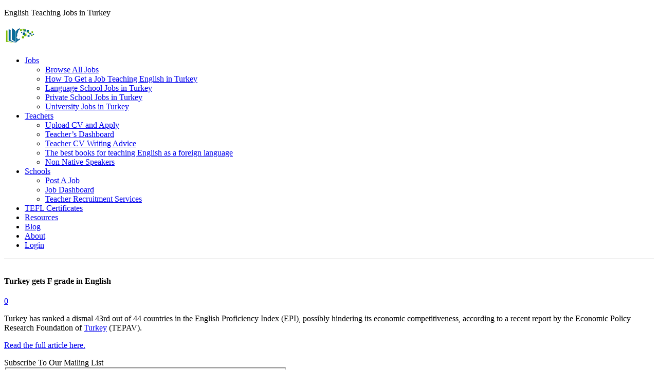

--- FILE ---
content_type: text/html; charset=UTF-8
request_url: https://englishjobsturkey.com/discussion/turkey-gets-f-grade-in-english/
body_size: 12852
content:
<!DOCTYPE html><html lang="en-US" prefix="og: http://ogp.me/ns#"><head><meta charset="utf-8"/>
<script>var __ezHttpConsent={setByCat:function(src,tagType,attributes,category,force,customSetScriptFn=null){var setScript=function(){if(force||window.ezTcfConsent[category]){if(typeof customSetScriptFn==='function'){customSetScriptFn();}else{var scriptElement=document.createElement(tagType);scriptElement.src=src;attributes.forEach(function(attr){for(var key in attr){if(attr.hasOwnProperty(key)){scriptElement.setAttribute(key,attr[key]);}}});var firstScript=document.getElementsByTagName(tagType)[0];firstScript.parentNode.insertBefore(scriptElement,firstScript);}}};if(force||(window.ezTcfConsent&&window.ezTcfConsent.loaded)){setScript();}else if(typeof getEzConsentData==="function"){getEzConsentData().then(function(ezTcfConsent){if(ezTcfConsent&&ezTcfConsent.loaded){setScript();}else{console.error("cannot get ez consent data");force=true;setScript();}});}else{force=true;setScript();console.error("getEzConsentData is not a function");}},};</script>
<script>var ezTcfConsent=window.ezTcfConsent?window.ezTcfConsent:{loaded:false,store_info:false,develop_and_improve_services:false,measure_ad_performance:false,measure_content_performance:false,select_basic_ads:false,create_ad_profile:false,select_personalized_ads:false,create_content_profile:false,select_personalized_content:false,understand_audiences:false,use_limited_data_to_select_content:false,};function getEzConsentData(){return new Promise(function(resolve){document.addEventListener("ezConsentEvent",function(event){var ezTcfConsent=event.detail.ezTcfConsent;resolve(ezTcfConsent);});});}</script>
<script>if(typeof _setEzCookies!=='function'){function _setEzCookies(ezConsentData){var cookies=window.ezCookieQueue;for(var i=0;i<cookies.length;i++){var cookie=cookies[i];if(ezConsentData&&ezConsentData.loaded&&ezConsentData[cookie.tcfCategory]){document.cookie=cookie.name+"="+cookie.value;}}}}
window.ezCookieQueue=window.ezCookieQueue||[];if(typeof addEzCookies!=='function'){function addEzCookies(arr){window.ezCookieQueue=[...window.ezCookieQueue,...arr];}}
addEzCookies([{name:"ezoab_445037",value:"mod1-c; Path=/; Domain=englishjobsturkey.com; Max-Age=7200",tcfCategory:"store_info",isEzoic:"true",},{name:"ezosuibasgeneris-1",value:"1520daa3-3afe-4bc3-4b96-f255f3649088; Path=/; Domain=englishjobsturkey.com; Expires=Tue, 19 Jan 2027 01:43:45 UTC; Secure; SameSite=None",tcfCategory:"understand_audiences",isEzoic:"true",}]);if(window.ezTcfConsent&&window.ezTcfConsent.loaded){_setEzCookies(window.ezTcfConsent);}else if(typeof getEzConsentData==="function"){getEzConsentData().then(function(ezTcfConsent){if(ezTcfConsent&&ezTcfConsent.loaded){_setEzCookies(window.ezTcfConsent);}else{console.error("cannot get ez consent data");_setEzCookies(window.ezTcfConsent);}});}else{console.error("getEzConsentData is not a function");_setEzCookies(window.ezTcfConsent);}</script><script type="text/javascript" data-ezscrex='false' data-cfasync='false'>window._ezaq = Object.assign({"edge_cache_status":11,"edge_response_time":2449,"url":"https://englishjobsturkey.com/discussion/turkey-gets-f-grade-in-english/"}, typeof window._ezaq !== "undefined" ? window._ezaq : {});</script><script type="text/javascript" data-ezscrex='false' data-cfasync='false'>window._ezaq = Object.assign({"ab_test_id":"mod1-c"}, typeof window._ezaq !== "undefined" ? window._ezaq : {});window.__ez=window.__ez||{};window.__ez.tf={};</script><script type="text/javascript" data-ezscrex='false' data-cfasync='false'>window.ezDisableAds = true;</script>
<script data-ezscrex='false' data-cfasync='false' data-pagespeed-no-defer>var __ez=__ez||{};__ez.stms=Date.now();__ez.evt={};__ez.script={};__ez.ck=__ez.ck||{};__ez.template={};__ez.template.isOrig=true;window.__ezScriptHost="//www.ezojs.com";__ez.queue=__ez.queue||function(){var e=0,i=0,t=[],n=!1,o=[],r=[],s=!0,a=function(e,i,n,o,r,s,a){var l=arguments.length>7&&void 0!==arguments[7]?arguments[7]:window,d=this;this.name=e,this.funcName=i,this.parameters=null===n?null:w(n)?n:[n],this.isBlock=o,this.blockedBy=r,this.deleteWhenComplete=s,this.isError=!1,this.isComplete=!1,this.isInitialized=!1,this.proceedIfError=a,this.fWindow=l,this.isTimeDelay=!1,this.process=function(){f("... func = "+e),d.isInitialized=!0,d.isComplete=!0,f("... func.apply: "+e);var i=d.funcName.split("."),n=null,o=this.fWindow||window;i.length>3||(n=3===i.length?o[i[0]][i[1]][i[2]]:2===i.length?o[i[0]][i[1]]:o[d.funcName]),null!=n&&n.apply(null,this.parameters),!0===d.deleteWhenComplete&&delete t[e],!0===d.isBlock&&(f("----- F'D: "+d.name),m())}},l=function(e,i,t,n,o,r,s){var a=arguments.length>7&&void 0!==arguments[7]?arguments[7]:window,l=this;this.name=e,this.path=i,this.async=o,this.defer=r,this.isBlock=t,this.blockedBy=n,this.isInitialized=!1,this.isError=!1,this.isComplete=!1,this.proceedIfError=s,this.fWindow=a,this.isTimeDelay=!1,this.isPath=function(e){return"/"===e[0]&&"/"!==e[1]},this.getSrc=function(e){return void 0!==window.__ezScriptHost&&this.isPath(e)&&"banger.js"!==this.name?window.__ezScriptHost+e:e},this.process=function(){l.isInitialized=!0,f("... file = "+e);var i=this.fWindow?this.fWindow.document:document,t=i.createElement("script");t.src=this.getSrc(this.path),!0===o?t.async=!0:!0===r&&(t.defer=!0),t.onerror=function(){var e={url:window.location.href,name:l.name,path:l.path,user_agent:window.navigator.userAgent};"undefined"!=typeof _ezaq&&(e.pageview_id=_ezaq.page_view_id);var i=encodeURIComponent(JSON.stringify(e)),t=new XMLHttpRequest;t.open("GET","//g.ezoic.net/ezqlog?d="+i,!0),t.send(),f("----- ERR'D: "+l.name),l.isError=!0,!0===l.isBlock&&m()},t.onreadystatechange=t.onload=function(){var e=t.readyState;f("----- F'D: "+l.name),e&&!/loaded|complete/.test(e)||(l.isComplete=!0,!0===l.isBlock&&m())},i.getElementsByTagName("head")[0].appendChild(t)}},d=function(e,i){this.name=e,this.path="",this.async=!1,this.defer=!1,this.isBlock=!1,this.blockedBy=[],this.isInitialized=!0,this.isError=!1,this.isComplete=i,this.proceedIfError=!1,this.isTimeDelay=!1,this.process=function(){}};function c(e,i,n,s,a,d,c,u,f){var m=new l(e,i,n,s,a,d,c,f);!0===u?o[e]=m:r[e]=m,t[e]=m,h(m)}function h(e){!0!==u(e)&&0!=s&&e.process()}function u(e){if(!0===e.isTimeDelay&&!1===n)return f(e.name+" blocked = TIME DELAY!"),!0;if(w(e.blockedBy))for(var i=0;i<e.blockedBy.length;i++){var o=e.blockedBy[i];if(!1===t.hasOwnProperty(o))return f(e.name+" blocked = "+o),!0;if(!0===e.proceedIfError&&!0===t[o].isError)return!1;if(!1===t[o].isComplete)return f(e.name+" blocked = "+o),!0}return!1}function f(e){var i=window.location.href,t=new RegExp("[?&]ezq=([^&#]*)","i").exec(i);"1"===(t?t[1]:null)&&console.debug(e)}function m(){++e>200||(f("let's go"),p(o),p(r))}function p(e){for(var i in e)if(!1!==e.hasOwnProperty(i)){var t=e[i];!0===t.isComplete||u(t)||!0===t.isInitialized||!0===t.isError?!0===t.isError?f(t.name+": error"):!0===t.isComplete?f(t.name+": complete already"):!0===t.isInitialized&&f(t.name+": initialized already"):t.process()}}function w(e){return"[object Array]"==Object.prototype.toString.call(e)}return window.addEventListener("load",(function(){setTimeout((function(){n=!0,f("TDELAY -----"),m()}),5e3)}),!1),{addFile:c,addFileOnce:function(e,i,n,o,r,s,a,l,d){t[e]||c(e,i,n,o,r,s,a,l,d)},addDelayFile:function(e,i){var n=new l(e,i,!1,[],!1,!1,!0);n.isTimeDelay=!0,f(e+" ...  FILE! TDELAY"),r[e]=n,t[e]=n,h(n)},addFunc:function(e,n,s,l,d,c,u,f,m,p){!0===c&&(e=e+"_"+i++);var w=new a(e,n,s,l,d,u,f,p);!0===m?o[e]=w:r[e]=w,t[e]=w,h(w)},addDelayFunc:function(e,i,n){var o=new a(e,i,n,!1,[],!0,!0);o.isTimeDelay=!0,f(e+" ...  FUNCTION! TDELAY"),r[e]=o,t[e]=o,h(o)},items:t,processAll:m,setallowLoad:function(e){s=e},markLoaded:function(e){if(e&&0!==e.length){if(e in t){var i=t[e];!0===i.isComplete?f(i.name+" "+e+": error loaded duplicate"):(i.isComplete=!0,i.isInitialized=!0)}else t[e]=new d(e,!0);f("markLoaded dummyfile: "+t[e].name)}},logWhatsBlocked:function(){for(var e in t)!1!==t.hasOwnProperty(e)&&u(t[e])}}}();__ez.evt.add=function(e,t,n){e.addEventListener?e.addEventListener(t,n,!1):e.attachEvent?e.attachEvent("on"+t,n):e["on"+t]=n()},__ez.evt.remove=function(e,t,n){e.removeEventListener?e.removeEventListener(t,n,!1):e.detachEvent?e.detachEvent("on"+t,n):delete e["on"+t]};__ez.script.add=function(e){var t=document.createElement("script");t.src=e,t.async=!0,t.type="text/javascript",document.getElementsByTagName("head")[0].appendChild(t)};__ez.dot=__ez.dot||{};__ez.queue.addFileOnce('/detroitchicago/boise.js', '/detroitchicago/boise.js?gcb=195-0&cb=5', true, [], true, false, true, false);__ez.queue.addFileOnce('/parsonsmaize/abilene.js', '/parsonsmaize/abilene.js?gcb=195-0&cb=e80eca0cdb', true, [], true, false, true, false);__ez.queue.addFileOnce('/parsonsmaize/mulvane.js', '/parsonsmaize/mulvane.js?gcb=195-0&cb=e75e48eec0', true, ['/parsonsmaize/abilene.js'], true, false, true, false);__ez.queue.addFileOnce('/detroitchicago/birmingham.js', '/detroitchicago/birmingham.js?gcb=195-0&cb=539c47377c', true, ['/parsonsmaize/abilene.js'], true, false, true, false);</script>
<script data-ezscrex="false" type="text/javascript" data-cfasync="false">window._ezaq = Object.assign({"ad_cache_level":0,"adpicker_placement_cnt":0,"ai_placeholder_cache_level":0,"ai_placeholder_placement_cnt":-1,"article_category":"Discussion Topics","domain":"englishjobsturkey.com","domain_id":445037,"ezcache_level":1,"ezcache_skip_code":11,"has_bad_image":0,"has_bad_words":0,"is_sitespeed":0,"lt_cache_level":0,"publish_date":"2011-12-08","response_size":48291,"response_size_orig":42480,"response_time_orig":2539,"template_id":120,"url":"https://englishjobsturkey.com/discussion/turkey-gets-f-grade-in-english/","word_count":0,"worst_bad_word_level":0}, typeof window._ezaq !== "undefined" ? window._ezaq : {});__ez.queue.markLoaded('ezaqBaseReady');</script>
<script type='text/javascript' data-ezscrex='false' data-cfasync='false'>
window.ezAnalyticsStatic = true;

function analyticsAddScript(script) {
	var ezDynamic = document.createElement('script');
	ezDynamic.type = 'text/javascript';
	ezDynamic.innerHTML = script;
	document.head.appendChild(ezDynamic);
}
function getCookiesWithPrefix() {
    var allCookies = document.cookie.split(';');
    var cookiesWithPrefix = {};

    for (var i = 0; i < allCookies.length; i++) {
        var cookie = allCookies[i].trim();

        for (var j = 0; j < arguments.length; j++) {
            var prefix = arguments[j];
            if (cookie.indexOf(prefix) === 0) {
                var cookieParts = cookie.split('=');
                var cookieName = cookieParts[0];
                var cookieValue = cookieParts.slice(1).join('=');
                cookiesWithPrefix[cookieName] = decodeURIComponent(cookieValue);
                break; // Once matched, no need to check other prefixes
            }
        }
    }

    return cookiesWithPrefix;
}
function productAnalytics() {
	var d = {"pr":[6],"omd5":"86beec29f1f69430f53a7a23910de32a","nar":"risk score"};
	d.u = _ezaq.url;
	d.p = _ezaq.page_view_id;
	d.v = _ezaq.visit_uuid;
	d.ab = _ezaq.ab_test_id;
	d.e = JSON.stringify(_ezaq);
	d.ref = document.referrer;
	d.c = getCookiesWithPrefix('active_template', 'ez', 'lp_');
	if(typeof ez_utmParams !== 'undefined') {
		d.utm = ez_utmParams;
	}

	var dataText = JSON.stringify(d);
	var xhr = new XMLHttpRequest();
	xhr.open('POST','/ezais/analytics?cb=1', true);
	xhr.onload = function () {
		if (xhr.status!=200) {
            return;
		}

        if(document.readyState !== 'loading') {
            analyticsAddScript(xhr.response);
            return;
        }

        var eventFunc = function() {
            if(document.readyState === 'loading') {
                return;
            }
            document.removeEventListener('readystatechange', eventFunc, false);
            analyticsAddScript(xhr.response);
        };

        document.addEventListener('readystatechange', eventFunc, false);
	};
	xhr.setRequestHeader('Content-Type','text/plain');
	xhr.send(dataText);
}
__ez.queue.addFunc("productAnalytics", "productAnalytics", null, true, ['ezaqBaseReady'], false, false, false, true);
</script><base href="https://englishjobsturkey.com/discussion/turkey-gets-f-grade-in-english/"/>
        
        <title>Turkey gets F grade in English | English Jobs TurkeyEnglish Jobs Turkey</title>
        <meta name="viewport" content="width=device-width, initial-scale=1.0"/>
          
        <meta name="keywords" content="English Jobs Turkey"/>
        
                
                <!-- Le styles -->
        <!-- Le fav and touch icons -->
        <link rel="shortcut icon" href="https://englishjobsturkey.com/wp-content/uploads/2014/02/favicon.ico"/>
        <!-- Le HTML5 shim, for IE6-8 support of HTML5 elements -->
        <!--[if lt IE 9]>
          <script src="http://html5shim.googlecode.com/svn/trunk/html5.js"></script>
        <![endif]-->
        <!--[if lte IE 8]>
    	<link rel="stylesheet" type="text/css" href="https://englishjobsturkey.com/wp-content/themes/builder/assets/css/ie.css" />
		<![endif]-->
		<link href="//maxcdn.bootstrapcdn.com/font-awesome/4.2.0/css/font-awesome.min.css" rel="stylesheet"/>

                
<!-- This site is optimized with the Yoast SEO Premium plugin v7.1.1 - https://yoast.com/wordpress/plugins/seo/ -->
<link rel="canonical" href="https://englishjobsturkey.com/discussion/turkey-gets-f-grade-in-english/"/>
<meta property="og:locale" content="en_US"/>
<meta property="og:type" content="article"/>
<meta property="og:title" content="Turkey gets F grade in English | English Jobs Turkey"/>
<meta property="og:description" content="Turkey has ranked a dismal 43rd out of 44 countries in the English Proficiency Index (EPI), possibly hindering its economic competitiveness, according to a recent report by the Economic Policy Research Foundation of Turkey (TEPAV). Read the full article here. Subscribe To Our Mailing List Choose the best option for youI am a native speaker …"/>
<meta property="og:url" content="https://englishjobsturkey.com/discussion/turkey-gets-f-grade-in-english/"/>
<meta property="og:site_name" content="English Jobs Turkey"/>
<meta property="article:publisher" content="http://www.facebook.com/englishjobsturkey"/>
<meta property="article:section" content="Discussion Topics"/>
<meta property="article:published_time" content="2011-12-08T20:57:42+00:00"/>
<meta property="article:modified_time" content="2014-12-07T11:39:01+00:00"/>
<meta property="og:updated_time" content="2014-12-07T11:39:01+00:00"/>
<script type="application/ld+json">{"@context":"https:\/\/schema.org","@type":"Organization","url":"https:\/\/englishjobsturkey.com\/","sameAs":["http:\/\/www.facebook.com\/englishjobsturkey","https:\/\/twitter.com\/teach_turkey"],"@id":"#organization","name":"Teaching Jobs Abroad Ltd","logo":"http:\/\/englishjobsturkey.com\/wp-content\/uploads\/2017\/03\/logo_120_tr.png"}</script>
<!-- / Yoast SEO Premium plugin. -->

<link rel="dns-prefetch" href="//s.w.org"/>
<link rel="alternate" type="application/rss+xml" title="English Jobs Turkey » Feed" href="https://englishjobsturkey.com/feed/"/>
<link rel="alternate" type="application/rss+xml" title="English Jobs Turkey » Comments Feed" href="https://englishjobsturkey.com/comments/feed/"/>
<link rel="alternate" type="application/rss+xml" title="English Jobs Turkey » Turkey gets F grade in English Comments Feed" href="https://englishjobsturkey.com/discussion/turkey-gets-f-grade-in-english/feed/"/>
		<script type="text/javascript">
			window._wpemojiSettings = {"baseUrl":"https:\/\/s.w.org\/images\/core\/emoji\/12.0.0-1\/72x72\/","ext":".png","svgUrl":"https:\/\/s.w.org\/images\/core\/emoji\/12.0.0-1\/svg\/","svgExt":".svg","source":{"concatemoji":"https:\/\/englishjobsturkey.com\/wp-includes\/js\/wp-emoji-release.min.js?ver=5.3.20"}};
			!function(e,a,t){var n,r,o,i=a.createElement("canvas"),p=i.getContext&&i.getContext("2d");function s(e,t){var a=String.fromCharCode;p.clearRect(0,0,i.width,i.height),p.fillText(a.apply(this,e),0,0);e=i.toDataURL();return p.clearRect(0,0,i.width,i.height),p.fillText(a.apply(this,t),0,0),e===i.toDataURL()}function c(e){var t=a.createElement("script");t.src=e,t.defer=t.type="text/javascript",a.getElementsByTagName("head")[0].appendChild(t)}for(o=Array("flag","emoji"),t.supports={everything:!0,everythingExceptFlag:!0},r=0;r<o.length;r++)t.supports[o[r]]=function(e){if(!p||!p.fillText)return!1;switch(p.textBaseline="top",p.font="600 32px Arial",e){case"flag":return s([127987,65039,8205,9895,65039],[127987,65039,8203,9895,65039])?!1:!s([55356,56826,55356,56819],[55356,56826,8203,55356,56819])&&!s([55356,57332,56128,56423,56128,56418,56128,56421,56128,56430,56128,56423,56128,56447],[55356,57332,8203,56128,56423,8203,56128,56418,8203,56128,56421,8203,56128,56430,8203,56128,56423,8203,56128,56447]);case"emoji":return!s([55357,56424,55356,57342,8205,55358,56605,8205,55357,56424,55356,57340],[55357,56424,55356,57342,8203,55358,56605,8203,55357,56424,55356,57340])}return!1}(o[r]),t.supports.everything=t.supports.everything&&t.supports[o[r]],"flag"!==o[r]&&(t.supports.everythingExceptFlag=t.supports.everythingExceptFlag&&t.supports[o[r]]);t.supports.everythingExceptFlag=t.supports.everythingExceptFlag&&!t.supports.flag,t.DOMReady=!1,t.readyCallback=function(){t.DOMReady=!0},t.supports.everything||(n=function(){t.readyCallback()},a.addEventListener?(a.addEventListener("DOMContentLoaded",n,!1),e.addEventListener("load",n,!1)):(e.attachEvent("onload",n),a.attachEvent("onreadystatechange",function(){"complete"===a.readyState&&t.readyCallback()})),(n=t.source||{}).concatemoji?c(n.concatemoji):n.wpemoji&&n.twemoji&&(c(n.twemoji),c(n.wpemoji)))}(window,document,window._wpemojiSettings);
		</script>
		<style type="text/css">
img.wp-smiley,
img.emoji {
	display: inline !important;
	border: none !important;
	box-shadow: none !important;
	height: 1em !important;
	width: 1em !important;
	margin: 0 .07em !important;
	vertical-align: -0.1em !important;
	background: none !important;
	padding: 0 !important;
}
</style>
	<link rel="stylesheet" id="stylesheet-css" href="https://englishjobsturkey.com/wp-content/themes/builder/style.css?ver=1" type="text/css" media="all"/>
<link rel="stylesheet" id="wide_layout-css" href="https://englishjobsturkey.com/wp-content/themes/builder/assets/css/wide_layout.css?ver=1" type="text/css" media="all"/>
<link rel="stylesheet" id="wp-block-library-css" href="https://englishjobsturkey.com/wp-includes/css/dist/block-library/style.min.css?ver=5.3.20" type="text/css" media="all"/>
<link rel="stylesheet" id="wc-block-vendors-style-css" href="https://englishjobsturkey.com/wp-content/plugins/woocommerce/packages/woocommerce-blocks/build/vendors-style.css?ver=3.8.1" type="text/css" media="all"/>
<link rel="stylesheet" id="wc-block-style-css" href="https://englishjobsturkey.com/wp-content/plugins/woocommerce/packages/woocommerce-blocks/build/style.css?ver=3.8.1" type="text/css" media="all"/>
<link rel="stylesheet" id="chimpy-css" href="https://englishjobsturkey.com/wp-content/plugins/chimpy/assets/css/style-frontend.css?ver=2.1.3" type="text/css" media="all"/>
<link rel="stylesheet" id="chimpy-font-awesome-css" href="https://englishjobsturkey.com/wp-content/plugins/chimpy/assets/css/font-awesome/css/font-awesome.min.css?ver=4.0.3" type="text/css" media="all"/>
<link rel="stylesheet" id="chimpy-sky-forms-style-css" href="https://englishjobsturkey.com/wp-content/plugins/chimpy/assets/forms/css/sky-forms.css?ver=2.1.3" type="text/css" media="all"/>
<link rel="stylesheet" id="chimpy-sky-forms-color-schemes-css" href="https://englishjobsturkey.com/wp-content/plugins/chimpy/assets/forms/css/sky-forms-color-schemes.css?ver=2.1.3" type="text/css" media="all"/>
<link rel="stylesheet" id="woocommerce-layout-css" href="https://englishjobsturkey.com/wp-content/plugins/woocommerce/assets/css/woocommerce-layout.css?ver=4.8.3" type="text/css" media="all"/>
<link rel="stylesheet" id="woocommerce-smallscreen-css" href="https://englishjobsturkey.com/wp-content/plugins/woocommerce/assets/css/woocommerce-smallscreen.css?ver=4.8.3" type="text/css" media="only screen and (max-width: 768px)"/>
<link rel="stylesheet" id="woocommerce-general-css" href="https://englishjobsturkey.com/wp-content/plugins/woocommerce/assets/css/woocommerce.css?ver=4.8.3" type="text/css" media="all"/>
<style id="woocommerce-inline-inline-css" type="text/css">
.woocommerce form .form-row .required { visibility: visible; }
</style>
<link rel="stylesheet" id="wp-job-manager-applications-frontend-css" href="https://englishjobsturkey.com/wp-content/plugins/wp-job-manager-applications/assets/css/frontend.css?ver=5.3.20" type="text/css" media="all"/>
<link rel="stylesheet" id="wp-job-manager-resume-frontend-css" href="https://englishjobsturkey.com/wp-content/plugins/wp-job-manager-resumes/assets/css/frontend.css?ver=5.3.20" type="text/css" media="all"/>
<link rel="stylesheet" id="wc-paid-listings-packages-css" href="https://englishjobsturkey.com/wp-content/plugins/wp-job-manager-wc-paid-listings/assets/css/packages.css?ver=5.3.20" type="text/css" media="all"/>
<link rel="stylesheet" id="ws-plugin--s2member-css" href="https://englishjobsturkey.com/wp-content/plugins/s2member/s2member-o.php?ws_plugin__s2member_css=1&amp;qcABC=1&amp;ver=200301-4103675031" type="text/css" media="all"/>
<script type="text/javascript" src="https://englishjobsturkey.com/wp-includes/js/jquery/jquery.js?ver=1.12.4-wp"></script>
<script type="text/javascript" src="https://englishjobsturkey.com/wp-includes/js/jquery/jquery-migrate.min.js?ver=1.4.1"></script>
<script type="text/javascript" src="https://englishjobsturkey.com/wp-content/plugins/chimpy/assets/js/chimpy-frontend.js?ver=2.1.3"></script>
<script type="text/javascript" src="https://englishjobsturkey.com/wp-content/plugins/chimpy/assets/forms/js/jquery.form.min.js?ver=20130711"></script>
<script type="text/javascript" src="https://englishjobsturkey.com/wp-content/plugins/chimpy/assets/forms/js/jquery.validate.min.js?ver=1.11.0"></script>
<script type="text/javascript" src="https://englishjobsturkey.com/wp-content/plugins/chimpy/assets/forms/js/jquery.maskedinput.min.js?ver=1.3.1"></script>
<script type="text/javascript" src="https://englishjobsturkey.com/wp-content/plugins/woocommerce/assets/js/jquery-blockui/jquery.blockUI.min.js?ver=2.70"></script>
<script type="text/javascript">
/* <![CDATA[ */
var wc_add_to_cart_params = {"ajax_url":"\/wp-admin\/admin-ajax.php","wc_ajax_url":"\/?wc-ajax=%%endpoint%%","i18n_view_cart":"View cart","cart_url":"https:\/\/englishjobsturkey.com\/cart\/","is_cart":"","cart_redirect_after_add":"no"};
/* ]]> */
</script>
<script type="text/javascript" src="https://englishjobsturkey.com/wp-content/plugins/woocommerce/assets/js/frontend/add-to-cart.min.js?ver=4.8.3"></script>
<script type="text/javascript" src="https://englishjobsturkey.com/wp-content/plugins/js_composer/assets/js/vendors/woocommerce-add-to-cart.js?ver=6.2.0"></script>
<link rel="https://api.w.org/" href="https://englishjobsturkey.com/wp-json/"/>
<link rel="EditURI" type="application/rsd+xml" title="RSD" href="https://englishjobsturkey.com/xmlrpc.php?rsd"/>
<link rel="wlwmanifest" type="application/wlwmanifest+xml" href="https://englishjobsturkey.com/wp-includes/wlwmanifest.xml"/> 
<link rel="shortlink" href="https://englishjobsturkey.com/?p=498"/>
<link rel="alternate" type="application/json+oembed" href="https://englishjobsturkey.com/wp-json/oembed/1.0/embed?url=https%3A%2F%2Fenglishjobsturkey.com%2Fdiscussion%2Fturkey-gets-f-grade-in-english%2F"/>
<link rel="alternate" type="text/xml+oembed" href="https://englishjobsturkey.com/wp-json/oembed/1.0/embed?url=https%3A%2F%2Fenglishjobsturkey.com%2Fdiscussion%2Fturkey-gets-f-grade-in-english%2F&amp;format=xml"/>
	<noscript><style>.woocommerce-product-gallery{ opacity: 1 !important; }</style></noscript>
	<meta name="generator" content="Powered by WPBakery Page Builder - drag and drop page builder for WordPress."/>
<noscript><style> .wpb_animate_when_almost_visible { opacity: 1; }</style></noscript>        
        <!-- Google tag (gtag.js) -->
<script async="" src="https://www.googletagmanager.com/gtag/js?id=G-LE290N3PY7"></script>
<script>
  window.dataLayer = window.dataLayer || [];
  function gtag(){dataLayer.push(arguments);}
  gtag('js', new Date());

  gtag('config', 'G-LE290N3PY7');
</script>


    <script type='text/javascript'>
var ezoTemplate = 'old_site_noads';
var ezouid = '1';
var ezoFormfactor = '1';
</script><script data-ezscrex="false" type='text/javascript'>
var soc_app_id = '0';
var did = 445037;
var ezdomain = 'englishjobsturkey.com';
var ezoicSearchable = 1;
</script></head>

	<body class="post-template-default single single-post postid-498 single-format-standard theme-builder woocommerce-no-js builder-theme wpb-js-composer js-comp-ver-6.2.0 vc_responsive">
    
	
    <div class="wide_cont">
    <!--TOP-->
      	<div class="top_line">
    	<div class="container">
        	<div class="row">
            	<div class="span6">
					<p class="feed">English Teaching Jobs in Turkey</p>
    			</div>
                <div class="span6 soc_icons">
                																					                    	<a href="https://www.facebook.com/englishjobsturkey" target="_blank"><div class="icon_facebook"></div></a>
                                                                                                    	<a href="https://www.twitter.com/teach_turkey" target="_blank"><div class="icon_t"></div></a>
                                    </div>
    		</div>
    	</div>
    </div>
    <!--/TOP-->
        
    
    <!--PAGE HEAD-->
    <div class="page_head" style="border-bottom: 1px solid #ededed">
    	<div class="container">
        	<div class="row">
            	<div class="span3">
                	<div class="logo">
                    	<a href="https://englishjobsturkey.com"> <img src="https://englishjobsturkey.com/wp-content/uploads/2014/12/logonoback.png" alt="English Jobs Turkey"/></a>
                    </div>
                </div>
                <div class="span9">
                	<nav>
                    	<div class="menu-main-container"><ul id="menu-main" class="menu"><li id="menu-item-11875" class="menu-item menu-item-type-post_type menu-item-object-page menu-item-has-children menu-item-11875"><a href="https://englishjobsturkey.com/english-teacher-job-vacancies-in-istanbul/">Jobs</a>
<ul class="sub-menu">
	<li id="menu-item-14030" class="menu-item menu-item-type-post_type menu-item-object-page menu-item-14030"><a href="https://englishjobsturkey.com/english-teacher-job-vacancies-in-istanbul/">Browse All Jobs</a></li>
	<li id="menu-item-14033" class="menu-item menu-item-type-post_type menu-item-object-page menu-item-14033"><a href="https://englishjobsturkey.com/get-english-teaching-job-turkey/">How To Get a Job Teaching English in Turkey</a></li>
	<li id="menu-item-14027" class="menu-item menu-item-type-post_type menu-item-object-page menu-item-14027"><a href="https://englishjobsturkey.com/language-schools/">Language School Jobs in Turkey</a></li>
	<li id="menu-item-14028" class="menu-item menu-item-type-post_type menu-item-object-page menu-item-14028"><a href="https://englishjobsturkey.com/private-schools-teaching-jobs-turkey/">Private School Jobs in Turkey</a></li>
	<li id="menu-item-14029" class="menu-item menu-item-type-post_type menu-item-object-page menu-item-14029"><a href="https://englishjobsturkey.com/universities/">University Jobs in Turkey</a></li>
</ul>
</li>
<li id="menu-item-14204" class="menu-item menu-item-type-post_type menu-item-object-page menu-item-has-children menu-item-14204"><a href="https://englishjobsturkey.com/teachers/">Teachers</a>
<ul class="sub-menu">
	<li id="menu-item-16124" class="menu-item menu-item-type-post_type menu-item-object-page menu-item-16124"><a href="https://englishjobsturkey.com/upload-cv/">Upload CV and Apply</a></li>
	<li id="menu-item-16119" class="menu-item menu-item-type-custom menu-item-object-custom menu-item-16119"><a href="https://englishjobsturkey.com/account-dashboard/">Teacher’s Dashboard</a></li>
	<li id="menu-item-14205" class="menu-item menu-item-type-post_type menu-item-object-page menu-item-14205"><a href="https://englishjobsturkey.com/cv-writing-advice-for-teachers/">Teacher CV Writing Advice</a></li>
	<li id="menu-item-14207" class="menu-item menu-item-type-post_type menu-item-object-page menu-item-14207"><a href="https://englishjobsturkey.com/the-best-books-for-teaching-english-as-a-foreign-language/">The best books for teaching English as a foreign language</a></li>
	<li id="menu-item-14208" class="menu-item menu-item-type-post_type menu-item-object-page menu-item-14208"><a href="https://englishjobsturkey.com/english-teaching-jobs-for-non-native-speakers/">Non Native Speakers</a></li>
</ul>
</li>
<li id="menu-item-14216" class="menu-item menu-item-type-post_type menu-item-object-page menu-item-has-children menu-item-14216"><a href="https://englishjobsturkey.com/teacher-recruitment-services/">Schools</a>
<ul class="sub-menu">
	<li id="menu-item-14212" class="menu-item menu-item-type-post_type menu-item-object-page menu-item-14212"><a href="https://englishjobsturkey.com/post-a-job/">Post A Job</a></li>
	<li id="menu-item-16113" class="menu-item menu-item-type-custom menu-item-object-custom menu-item-16113"><a href="https://englishjobsturkey.com/account-dashboard/">Job Dashboard</a></li>
	<li id="menu-item-14217" class="menu-item menu-item-type-post_type menu-item-object-page menu-item-14217"><a href="https://englishjobsturkey.com/teacher-recruitment-services/">Teacher Recruitment Services</a></li>
</ul>
</li>
<li id="menu-item-10391" class="menu-item menu-item-type-post_type menu-item-object-page menu-item-10391"><a href="https://englishjobsturkey.com/tefl-certificates/">TEFL Certificates</a></li>
<li id="menu-item-10563" class="menu-item menu-item-type-post_type menu-item-object-page menu-item-10563"><a href="https://englishjobsturkey.com/resources/">Resources</a></li>
<li id="menu-item-2978" class="menu-item menu-item-type-post_type menu-item-object-page current_page_parent menu-item-2978"><a href="https://englishjobsturkey.com/blog-2/">Blog</a></li>
<li id="menu-item-2925" class="menu-item menu-item-type-post_type menu-item-object-page menu-item-2925"><a href="https://englishjobsturkey.com/about-2/">About</a></li>
<li id="menu-item-12197" class="menu-item menu-item-type-custom menu-item-object-custom menu-item-has-children menu-item-12197"><a href="https://englishjobsturkey.com/wp-login.php">Login</a></li>
</ul></div>                    </nav>
                </div>
    		</div>
    	</div>
    </div>
    <!--/PAGE HEAD-->
    
        
	        
    							           
           <!--Sidebar-->
                        
        	<div class="main_content_area blog_item_page" style="margin-top:40px;">
            <div class="container">
                <div class="row">
                	                    <!--Page contetn-->
                    <div class="span8">
                                                                            <div class="row class=" post-498="" post="" type-post="" status-publish="" format-standard="" hentry="" category-discussion""="" id="post-498">
                                <div class="span8">
                                											                                                                                                        </div>
                                <div class="span8">
                                    <div>
                                    	<div class="blog_post_item_description" style="   margin-top:-5px; ">
                                        <div class="blog_head blog_inner">
                                            <h4 style="font-weight:600">Turkey gets F grade in English</h4>                                            <div class="meta">
                                                                                                <span> </span>                                                <span class="last_item"><a href="https://englishjobsturkey.com/discussion/turkey-gets-f-grade-in-english/#comments">0  </a></span>                                            </div>
                                        </div>
                                        <p>Turkey has ranked a dismal 43rd out of 44 countries in the English Proficiency Index (EPI), possibly hindering its economic competitiveness, according to a recent report by the Economic Policy Research Foundation of <a href="/tag/Turkey">Turkey</a> (TEPAV).</p>
<p><a title="English Teaching Jobs in Turkey" href="http://www.hurriyetdailynews.com/turkey-gets-f-grade-in-english.aspx?pageID=238&amp;nID=9744&amp;NewsCatID=344#">Read the full article here.</a></p>
<script>var chimpy_ajaxurl = "https://englishjobsturkey.com/wp-admin/admin-ajax.php";var chimpy_max_form_width = 550;</script><style>chimpy_custom_css {

margin: 50px, 0px, 0px, 0px;
}</style><div class="chimpy-reset chimpy_after_posts_content" style="max-width:550px;"><form id="chimpy_after_posts_2" class="chimpy_signup_form sky-form sky-form-blue chimpy_custom_css"><input type="hidden" name="chimpy_after_posts_subscribe[form]" value="1"/><input type="hidden" id="chimpy_form_context" name="chimpy_after_posts_subscribe[context]" value="after_posts"/><header>Subscribe To Our Mailing List </header><div class="chimpy_status_underlay"><fieldset><section><label class="input"><input type="text" id="chimpy_after_posts_field_FNAME" name="chimpy_after_posts_subscribe[custom][FNAME]" placeholder="First Name"/></label></section><section><label class="input"><input type="text" id="chimpy_after_posts_field_EMAIL" name="chimpy_after_posts_subscribe[custom][EMAIL]" placeholder="Email Address"/></label></section><section><label class="label">Choose the best option for you</label><label class="select"><select id="chimpy_after_posts_field_MMERGE3" name="chimpy_after_posts_subscribe[custom][MMERGE3]"><option value="0">I am a native speaker and qualified teacher.</option><option value="1">I am a non-native speaker and qualified teacher.</option><option value="2">I am not a qualified teacher yet.</option><option value="3">I am an employer. I need a teacher</option></select><i></i></label></section><div class="description">By submitting this form you agree to be contacted by email or text with information about job vacancies and teaching related products and services.<br/><br/>   You can opt out at anytime by emailing us or updating your preferences in your account profile. <br/><br/>For further information about how we collect and use your data, please see our <a href="https://englishjobsturkey.com/privacy-policy">Privacy Policy</a></div></fieldset><div id="chimpy_signup_after_posts_processing" class="chimpy_signup_processing" style="display: none;"></div><div id="chimpy_signup_after_posts_error" class="chimpy_signup_error" style="display: none;"><div></div></div><div id="chimpy_signup_after_posts_success" class="chimpy_signup_success" style="display: none;"><div></div></div></div><footer><button type="button" id="chimpy_after_posts_submit" class="button">Keep In Touch</button></footer></form><script type="text/javascript">jQuery(function() {jQuery("#chimpy_after_posts_2").validate({rules: {"chimpy_after_posts_subscribe[custom][FNAME]":{"required":false,"maxlength":200},"chimpy_after_posts_subscribe[custom][EMAIL]":{"required":true,"maxlength":200,"email":true},"chimpy_after_posts_subscribe[custom][MMERGE3]":{"required":false,"maxlength":3,"digits":true,"minlength":1}},messages: {"chimpy_after_posts_subscribe[custom][FNAME]":[],"chimpy_after_posts_subscribe[custom][EMAIL]":{"required":"Please enter a value","email":"Invalid format"},"chimpy_after_posts_subscribe[custom][MMERGE3]":[]},errorPlacement: function(error, element) { error.insertAfter(element.parent()); }});});</script></div>                                        </div>
                                    </div>
                                </div>
                                                                                                                                <div class="span8">
                                	<div class="comments_div">
                                    <h3 style="font-weight:600 !important; text-transform:uppercase !important;">There are no comments yet. Be the first!</h3>
									﻿			<!-- If comments are open, but there are no comments. -->
	 

<div id="respond" style="padding-top:40px;">
<h4 style="font-weight:600 !important; margin-bottom:12px;">Leave a Reply</h4>

<!--- replace comment_form();  -->
<div class="cancel-comment-reply">
	<small><a rel="nofollow" id="cancel-comment-reply-link" href="/discussion/turkey-gets-f-grade-in-english/#respond" style="display:none;">Click here to cancel reply.</a></small>
</div>

<form class="form" action="https://englishjobsturkey.com/wp-comments-post.php" method="post" id="contact-form">



    <input type="text" class="span4" style="margin-right:25px;" placeholder="Name" name="author" value=""/>
    <br/>
    <input class="span4" type="text" placeholder="E-mail" name="email" value=""/>
    <textarea type="text" placeholder="Message" id="comment" name="comment" rows="5" style="width:98%"></textarea><br/>
	<button name="submit" id="submit_form" type="submit" class="btn btn-small">Post comment</button>
		
	
<p><input type="hidden" name="comment_post_ID" value="498" id="comment_post_ID"/>
<input type="hidden" name="comment_parent" id="comment_parent" value="0"/>
</p>
<p style="display: none;"><input type="hidden" id="akismet_comment_nonce" name="akismet_comment_nonce" value="85a77ef64a"/></p><p style="display: none;"><input type="hidden" id="ak_js" name="ak_js" value="176"/></p><p style="margin: 2px 6px 16px 0px;"><label for="chimpy_checkbox_signup"><input type="checkbox" id="chimpy_checkbox_signup" name="chimpy_checkbox_signup" value="1"/> Subscribe to our newsletter</label></p>
</form>

</div>

                                    </div>
                                </div>
                                                            </div>
						 
						
                    </div>
                    <!--/Page contetn-->
                                        <!--Sidebar-->
                    <div class="span4 blog_sidebar">
						<div class="widget_text well"><h5 style="text-transform: uppercase !important; font-weight:600; !important">Online Course</h5><hr/><div class="textwidget custom-html-widget"><center>
<div class="thinkific-product-card" data-btn-txt="Sign Up Now" data-btn-txt-color="#ffffff" data-btn-bg-color="#1b9eea" data-card-type="card" data-link-type="landing_page" data-product="268149" data-embed-version="0.0.2" data-card-txt-color="#434343" data-card-bg-color="#ffffff" data-store-url="https://courses.thinkific.com/embeds/products/show"><div class="iframe-container"></div><script type="text/javascript">document.getElementById("thinkific-product-embed") || document.write('<script id="thinkific-product-embed" type="text/javascript" src="https://assets.thinkific.com/js/embeds/product-cards-client.min.js"><\/script>');</script><noscript><a href="https://teaching-abroad.thinkific.com/courses/first-week" target="_blank" rel="noopener noreferrer">Sign Up Now</a></noscript></div>
	</center></div></div><div class="well">			<div class="textwidget"><a href="https://www.dpbolvw.net/click-7523864-11839051" target="_top" rel="noopener noreferrer">
<img src="https://www.lduhtrp.net/image-7523864-11839051" width="300" height="250" alt="Teacher Training Courses" border="0"/></a></div>
		</div>		<div class="well">		<h5 style="text-transform: uppercase !important; font-weight:600; !important">Recent Posts</h5><hr/>		<ul>
											<li>
					<a href="https://englishjobsturkey.com/life-in-turkey/the-10-best-istanbul-apps/">The 10 Best Istanbul Apps</a>
									</li>
											<li>
					<a href="https://englishjobsturkey.com/residence-work-permits/turkish-residence-permit-new/">New Turkish Residence Permit Application System Launched 18th May 2015</a>
									</li>
											<li>
					<a href="https://englishjobsturkey.com/discussion/signs-you-teach-in-a-private-school-in-turkey/">15 Signs You Teach In A Private School in Turkey</a>
									</li>
											<li>
					<a href="https://englishjobsturkey.com/get-a-teaching-job-in-turkey/how-to-succeed-in-an-interview-for-a-teaching-job/">How To Succeed In An Interview For A Teaching Job</a>
									</li>
											<li>
					<a href="https://englishjobsturkey.com/get-a-teaching-job-in-turkey/native-english-speaker-wanted/">Native English Speaker Wanted.  Immediate Start.</a>
									</li>
					</ul>
		</div> 
                    </div>
                    <!--/Sidebar-->
                                    </div>
            </div>
            </div>




        <!--FOOTER-->
                        <div class="footer">
            <div class="container">
                <div class="row">
                	<div class="span3 soc_icons">
                    <div style="">
                    	<img src="https://englishjobsturkey.com/wp-content/uploads/2014/12/logonoback.png" alt="English Jobs Turkey"/><br/> 
                                                                                                    <a href="https://facebook.com/englishjobsturkey" target="_blank"><div class="icon_facebook"></div></a>
                                                                                                    <a href="https://twitter.com/teach_turkey" target="_blank"><div class="icon_t"></div></a>
                                                                                                
                        
						                                                                                                                                                                    </div>
                    <br class="visiblephone"/><br class="visiblephone"/><br class="visiblephone"/><br class="visiblephone"/>
                    </div>
                    <div class="widget_text span3"><h6 style="text-transform: uppercase !important; font-weight:600; !important">About Us</h6><hr/><div class="textwidget custom-html-widget"><p>
	Apply for English teaching jobs in Turkey with our free job board.  Everything you need to know about teaching in Turkey.  Opportunities available now for September 2018.
</p>
<br/>
	<span style="color: #ffffff; font-size: 9pt;">CONTACT US</span>
<br/>
<br/>
	<p>
		Teaching Jobs Abroad Ltd<br/>
		26, Greek Street<br/>
		Stockport<br/>
		SK3 8AB<br/>
<br/>
		
		Email:	info@englishjobsturkey.com<br/>
		<br/>
				Teaching Jobs Abroad is a limited company registered in England and Wales.<br/>
		<br/>
		
	</p>

</div></div><div class="span3"><h6 style="text-transform: uppercase !important; font-weight:600; !important">English Teaching Jobs in Turkey</h6><hr/><div class="menu-main-container"><ul id="menu-main-1" class="menu"><li class="menu-item menu-item-type-post_type menu-item-object-page menu-item-has-children menu-item-11875"><a href="https://englishjobsturkey.com/english-teacher-job-vacancies-in-istanbul/">Jobs</a>
<ul class="sub-menu">
	<li class="menu-item menu-item-type-post_type menu-item-object-page menu-item-14030"><a href="https://englishjobsturkey.com/english-teacher-job-vacancies-in-istanbul/">Browse All Jobs</a></li>
	<li class="menu-item menu-item-type-post_type menu-item-object-page menu-item-14033"><a href="https://englishjobsturkey.com/get-english-teaching-job-turkey/">How To Get a Job Teaching English in Turkey</a></li>
	<li class="menu-item menu-item-type-post_type menu-item-object-page menu-item-14027"><a href="https://englishjobsturkey.com/language-schools/">Language School Jobs in Turkey</a></li>
	<li class="menu-item menu-item-type-post_type menu-item-object-page menu-item-14028"><a href="https://englishjobsturkey.com/private-schools-teaching-jobs-turkey/">Private School Jobs in Turkey</a></li>
	<li class="menu-item menu-item-type-post_type menu-item-object-page menu-item-14029"><a href="https://englishjobsturkey.com/universities/">University Jobs in Turkey</a></li>
</ul>
</li>
<li class="menu-item menu-item-type-post_type menu-item-object-page menu-item-has-children menu-item-14204"><a href="https://englishjobsturkey.com/teachers/">Teachers</a>
<ul class="sub-menu">
	<li class="menu-item menu-item-type-post_type menu-item-object-page menu-item-16124"><a href="https://englishjobsturkey.com/upload-cv/">Upload CV and Apply</a></li>
	<li class="menu-item menu-item-type-custom menu-item-object-custom menu-item-16119"><a href="https://englishjobsturkey.com/account-dashboard/">Teacher’s Dashboard</a></li>
	<li class="menu-item menu-item-type-post_type menu-item-object-page menu-item-14205"><a href="https://englishjobsturkey.com/cv-writing-advice-for-teachers/">Teacher CV Writing Advice</a></li>
	<li class="menu-item menu-item-type-post_type menu-item-object-page menu-item-14207"><a href="https://englishjobsturkey.com/the-best-books-for-teaching-english-as-a-foreign-language/">The best books for teaching English as a foreign language</a></li>
	<li class="menu-item menu-item-type-post_type menu-item-object-page menu-item-14208"><a href="https://englishjobsturkey.com/english-teaching-jobs-for-non-native-speakers/">Non Native Speakers</a></li>
</ul>
</li>
<li class="menu-item menu-item-type-post_type menu-item-object-page menu-item-has-children menu-item-14216"><a href="https://englishjobsturkey.com/teacher-recruitment-services/">Schools</a>
<ul class="sub-menu">
	<li class="menu-item menu-item-type-post_type menu-item-object-page menu-item-14212"><a href="https://englishjobsturkey.com/post-a-job/">Post A Job</a></li>
	<li class="menu-item menu-item-type-custom menu-item-object-custom menu-item-16113"><a href="https://englishjobsturkey.com/account-dashboard/">Job Dashboard</a></li>
	<li class="menu-item menu-item-type-post_type menu-item-object-page menu-item-14217"><a href="https://englishjobsturkey.com/teacher-recruitment-services/">Teacher Recruitment Services</a></li>
</ul>
</li>
<li class="menu-item menu-item-type-post_type menu-item-object-page menu-item-10391"><a href="https://englishjobsturkey.com/tefl-certificates/">TEFL Certificates</a></li>
<li class="menu-item menu-item-type-post_type menu-item-object-page menu-item-10563"><a href="https://englishjobsturkey.com/resources/">Resources</a></li>
<li class="menu-item menu-item-type-post_type menu-item-object-page current_page_parent menu-item-2978"><a href="https://englishjobsturkey.com/blog-2/">Blog</a></li>
<li class="menu-item menu-item-type-post_type menu-item-object-page menu-item-2925"><a href="https://englishjobsturkey.com/about-2/">About</a></li>
<li class="menu-item menu-item-type-custom menu-item-object-custom menu-item-has-children menu-item-12197"><a href="https://englishjobsturkey.com/wp-login.php">Login</a></li>
</ul></div></div><div class="widget_text span3"><div class="textwidget custom-html-widget"></div></div> 
                </div>
            </div>
        </div>
                <div class="bottom_line" style="border-top:1px solid #444444;">
            <div class="container">
            	<div class="row">
                    <div class="span6">
                        <span style="font-size:11px;">Copyright 2012 English Jobs Turkey</span>
                    </div>
                    <div class="span6">
                        <span style="font-size:11px;" class="pull-right visible-desktop"><div class="menu-footer-container"><ul id="menu-footer" class="unstyled footer_menu"><li id="menu-item-16421" class="menu-item menu-item-type-post_type menu-item-object-page menu-item-home menu-item-16421"><a href="https://englishjobsturkey.com/">Home</a></li>
<li id="menu-item-16422" class="menu-item menu-item-type-post_type menu-item-object-page menu-item-16422"><a href="https://englishjobsturkey.com/upload-cv/">Submit Resume</a></li>
<li id="menu-item-16420" class="menu-item menu-item-type-post_type menu-item-object-page menu-item-16420"><a href="https://englishjobsturkey.com/english-teacher-job-vacancies-in-istanbul/">Get A Job</a></li>
<li id="menu-item-3376" class="menu-item menu-item-type-post_type menu-item-object-page menu-item-3376"><a href="https://englishjobsturkey.com/about-2/">About</a></li>
<li id="menu-item-3377" class="menu-item menu-item-type-post_type menu-item-object-page current_page_parent menu-item-3377"><a href="https://englishjobsturkey.com/blog-2/">Articles</a></li>
<li id="menu-item-3380" class="menu-item menu-item-type-post_type menu-item-object-page menu-item-has-children menu-item-3380"><a href="https://englishjobsturkey.com/terms-of-use/">Terms of Use</a>
<ul class="sub-menu">
	<li id="menu-item-17177" class="menu-item menu-item-type-post_type menu-item-object-page menu-item-17177"><a href="https://englishjobsturkey.com/privacy-policy/">Privacy Policy</a></li>
	<li id="menu-item-17021" class="menu-item menu-item-type-post_type menu-item-object-page menu-item-17021"><a href="https://englishjobsturkey.com/disclaimer/">Disclaimer</a></li>
</ul>
</li>
</ul></div></span>
                    </div>
                </div>
            </div>
        </div>
                <!--/FOOTER-->
        </div>
	
    	<script type="text/javascript">
		(function () {
			var c = document.body.className;
			c = c.replace(/woocommerce-no-js/, 'woocommerce-js');
			document.body.className = c;
		})()
	</script>
	<link rel="stylesheet" id="bodyfont-css" href="//fonts.googleapis.com/css?family=open+sans%3A400%2C400italic%2C700%2C700italic&amp;subset=latin%2Cgreek-ext%2Ccyrillic%2Clatin-ext%2Cgreek%2Ccyrillic-ext%2Cvietnamese&amp;ver=5.3.20" type="text/css" media="all"/>
<link rel="stylesheet" id="onefont-css" href="//fonts.googleapis.com/css?family=Open+Sans%3A400%2C400italic%2C700%2C700italic&amp;subset=latin%2Cgreek-ext%2Ccyrillic%2Clatin-ext%2Cgreek%2Ccyrillic-ext%2Cvietnamese&amp;ver=5.3.20" type="text/css" media="all"/>
<link rel="stylesheet" id="twofont-css" href="//fonts.googleapis.com/css?family=Open+Sans%3A400%2C400italic%2C700%2C700italic&amp;subset=latin%2Cgreek-ext%2Ccyrillic%2Clatin-ext%2Cgreek%2Ccyrillic-ext%2Cvietnamese&amp;ver=5.3.20" type="text/css" media="all"/>
<link rel="stylesheet" id="threefont-css" href="//fonts.googleapis.com/css?family=Open+Sans%3A400%2C400italic%2C700%2C700italic&amp;subset=latin%2Cgreek-ext%2Ccyrillic%2Clatin-ext%2Cgreek%2Ccyrillic-ext%2Cvietnamese&amp;ver=5.3.20" type="text/css" media="all"/>
<link rel="stylesheet" id="fourfont-css" href="//fonts.googleapis.com/css?family=Open+Sans%3A400%2C400italic%2C700%2C700italic&amp;subset=latin%2Cgreek-ext%2Ccyrillic%2Clatin-ext%2Cgreek%2Ccyrillic-ext%2Cvietnamese&amp;ver=5.3.20" type="text/css" media="all"/>
<link rel="stylesheet" id="fivefont-css" href="//fonts.googleapis.com/css?family=Open+Sans%3A400%2C400italic%2C700%2C700italic&amp;subset=latin%2Cgreek-ext%2Ccyrillic%2Clatin-ext%2Cgreek%2Ccyrillic-ext%2Cvietnamese&amp;ver=5.3.20" type="text/css" media="all"/>
<link rel="stylesheet" id="sixfont-css" href="//fonts.googleapis.com/css?family=Open+Sans%3A400%2C400italic%2C700%2C700italic&amp;subset=latin%2Cgreek-ext%2Ccyrillic%2Clatin-ext%2Cgreek%2Ccyrillic-ext%2Cvietnamese&amp;ver=5.3.20" type="text/css" media="all"/>
<script type="text/javascript" src="https://englishjobsturkey.com/wp-content/plugins/chimpy/assets/js/jquery.cookie.js?ver=1.4"></script>
<script type="text/javascript" src="https://englishjobsturkey.com/wp-content/plugins/woocommerce/assets/js/js-cookie/js.cookie.min.js?ver=2.1.4"></script>
<script type="text/javascript">
/* <![CDATA[ */
var woocommerce_params = {"ajax_url":"\/wp-admin\/admin-ajax.php","wc_ajax_url":"\/?wc-ajax=%%endpoint%%"};
/* ]]> */
</script>
<script type="text/javascript" src="https://englishjobsturkey.com/wp-content/plugins/woocommerce/assets/js/frontend/woocommerce.min.js?ver=4.8.3"></script>
<script type="text/javascript">
/* <![CDATA[ */
var wc_cart_fragments_params = {"ajax_url":"\/wp-admin\/admin-ajax.php","wc_ajax_url":"\/?wc-ajax=%%endpoint%%","cart_hash_key":"wc_cart_hash_945cd0cc8d74aff61813ad23bcac57fc","fragment_name":"wc_fragments_945cd0cc8d74aff61813ad23bcac57fc","request_timeout":"5000"};
/* ]]> */
</script>
<script type="text/javascript" src="https://englishjobsturkey.com/wp-content/plugins/woocommerce/assets/js/frontend/cart-fragments.min.js?ver=4.8.3"></script>
<script type="text/javascript" src="https://englishjobsturkey.com/wp-content/themes/builder/assets/js/jquery.tweet.js"></script>
<script type="text/javascript" src="https://englishjobsturkey.com/wp-content/themes/builder/assets/js/jflickrfeed.min.js"></script>
<script type="text/javascript" src="https://englishjobsturkey.com/wp-content/themes/builder/assets/js/bootstrap.min.js"></script>
<script type="text/javascript" src="https://englishjobsturkey.com/wp-content/themes/builder/assets/js/bootstrap.min.js"></script>
<script type="text/javascript" src="https://englishjobsturkey.com/wp-content/themes/builder/assets/js/jquery.easing.1.3.js"></script>
<script type="text/javascript" src="https://englishjobsturkey.com/wp-content/themes/builder/assets/js/superfish-menu/superfish.js"></script>
<script type="text/javascript" src="https://englishjobsturkey.com/wp-content/themes/builder/assets/js/jquery.nivo.slider.js"></script>
<script type="text/javascript" src="https://englishjobsturkey.com/wp-content/themes/builder/assets/js/jquery.prettyPhoto.js"></script>
<script type="text/javascript" src="https://englishjobsturkey.com/wp-content/themes/builder/assets/js/jquery.waitforimages.js"></script>
<script type="text/javascript" src="https://englishjobsturkey.com/wp-content/themes/builder/assets/js/jquery.isotope.min.js"></script>
<script type="text/javascript" src="https://englishjobsturkey.com/wp-content/themes/builder/assets/js/testimonialrotator.js"></script>
<script type="text/javascript" src="https://englishjobsturkey.com/wp-content/themes/builder/assets/js/custom.js"></script>
<script type="text/javascript" src="https://englishjobsturkey.com/wp-content/themes/builder/assets/js/tweet.js"></script>
<script type="text/javascript" data-cfasync="false" src="https://englishjobsturkey.com/wp-content/plugins/s2member/s2member-o.php?ws_plugin__s2member_js_w_globals=1&amp;qcABC=1&amp;ver=200301-4103675031"></script>
<script type="text/javascript" src="https://englishjobsturkey.com/wp-includes/js/wp-embed.min.js?ver=5.3.20"></script>
<script async="async" type="text/javascript" src="https://englishjobsturkey.com/wp-content/plugins/akismet/_inc/form.js?ver=4.1.7"></script>
<script data-cfasync="false">function _emitEzConsentEvent(){var customEvent=new CustomEvent("ezConsentEvent",{detail:{ezTcfConsent:window.ezTcfConsent},bubbles:true,cancelable:true,});document.dispatchEvent(customEvent);}
(function(window,document){function _setAllEzConsentTrue(){window.ezTcfConsent.loaded=true;window.ezTcfConsent.store_info=true;window.ezTcfConsent.develop_and_improve_services=true;window.ezTcfConsent.measure_ad_performance=true;window.ezTcfConsent.measure_content_performance=true;window.ezTcfConsent.select_basic_ads=true;window.ezTcfConsent.create_ad_profile=true;window.ezTcfConsent.select_personalized_ads=true;window.ezTcfConsent.create_content_profile=true;window.ezTcfConsent.select_personalized_content=true;window.ezTcfConsent.understand_audiences=true;window.ezTcfConsent.use_limited_data_to_select_content=true;window.ezTcfConsent.select_personalized_content=true;}
function _clearEzConsentCookie(){document.cookie="ezCMPCookieConsent=tcf2;Domain=.englishjobsturkey.com;Path=/;expires=Thu, 01 Jan 1970 00:00:00 GMT";}
_clearEzConsentCookie();if(typeof window.__tcfapi!=="undefined"){window.ezgconsent=false;var amazonHasRun=false;function _ezAllowed(tcdata,purpose){return(tcdata.purpose.consents[purpose]||tcdata.purpose.legitimateInterests[purpose]);}
function _handleConsentDecision(tcdata){window.ezTcfConsent.loaded=true;if(!tcdata.vendor.consents["347"]&&!tcdata.vendor.legitimateInterests["347"]){window._emitEzConsentEvent();return;}
window.ezTcfConsent.store_info=_ezAllowed(tcdata,"1");window.ezTcfConsent.develop_and_improve_services=_ezAllowed(tcdata,"10");window.ezTcfConsent.measure_content_performance=_ezAllowed(tcdata,"8");window.ezTcfConsent.select_basic_ads=_ezAllowed(tcdata,"2");window.ezTcfConsent.create_ad_profile=_ezAllowed(tcdata,"3");window.ezTcfConsent.select_personalized_ads=_ezAllowed(tcdata,"4");window.ezTcfConsent.create_content_profile=_ezAllowed(tcdata,"5");window.ezTcfConsent.measure_ad_performance=_ezAllowed(tcdata,"7");window.ezTcfConsent.use_limited_data_to_select_content=_ezAllowed(tcdata,"11");window.ezTcfConsent.select_personalized_content=_ezAllowed(tcdata,"6");window.ezTcfConsent.understand_audiences=_ezAllowed(tcdata,"9");window._emitEzConsentEvent();}
function _handleGoogleConsentV2(tcdata){if(!tcdata||!tcdata.purpose||!tcdata.purpose.consents){return;}
var googConsentV2={};if(tcdata.purpose.consents[1]){googConsentV2.ad_storage='granted';googConsentV2.analytics_storage='granted';}
if(tcdata.purpose.consents[3]&&tcdata.purpose.consents[4]){googConsentV2.ad_personalization='granted';}
if(tcdata.purpose.consents[1]&&tcdata.purpose.consents[7]){googConsentV2.ad_user_data='granted';}
if(googConsentV2.analytics_storage=='denied'){gtag('set','url_passthrough',true);}
gtag('consent','update',googConsentV2);}
__tcfapi("addEventListener",2,function(tcdata,success){if(!success||!tcdata){window._emitEzConsentEvent();return;}
if(!tcdata.gdprApplies){_setAllEzConsentTrue();window._emitEzConsentEvent();return;}
if(tcdata.eventStatus==="useractioncomplete"||tcdata.eventStatus==="tcloaded"){if(typeof gtag!='undefined'){_handleGoogleConsentV2(tcdata);}
_handleConsentDecision(tcdata);if(tcdata.purpose.consents["1"]===true&&tcdata.vendor.consents["755"]!==false){window.ezgconsent=true;(adsbygoogle=window.adsbygoogle||[]).pauseAdRequests=0;}
if(window.__ezconsent){__ezconsent.setEzoicConsentSettings(ezConsentCategories);}
__tcfapi("removeEventListener",2,function(success){return null;},tcdata.listenerId);if(!(tcdata.purpose.consents["1"]===true&&_ezAllowed(tcdata,"2")&&_ezAllowed(tcdata,"3")&&_ezAllowed(tcdata,"4"))){if(typeof __ez=="object"&&typeof __ez.bit=="object"&&typeof window["_ezaq"]=="object"&&typeof window["_ezaq"]["page_view_id"]=="string"){__ez.bit.Add(window["_ezaq"]["page_view_id"],[new __ezDotData("non_personalized_ads",true),]);}}}});}else{_setAllEzConsentTrue();window._emitEzConsentEvent();}})(window,document);</script></body></html>